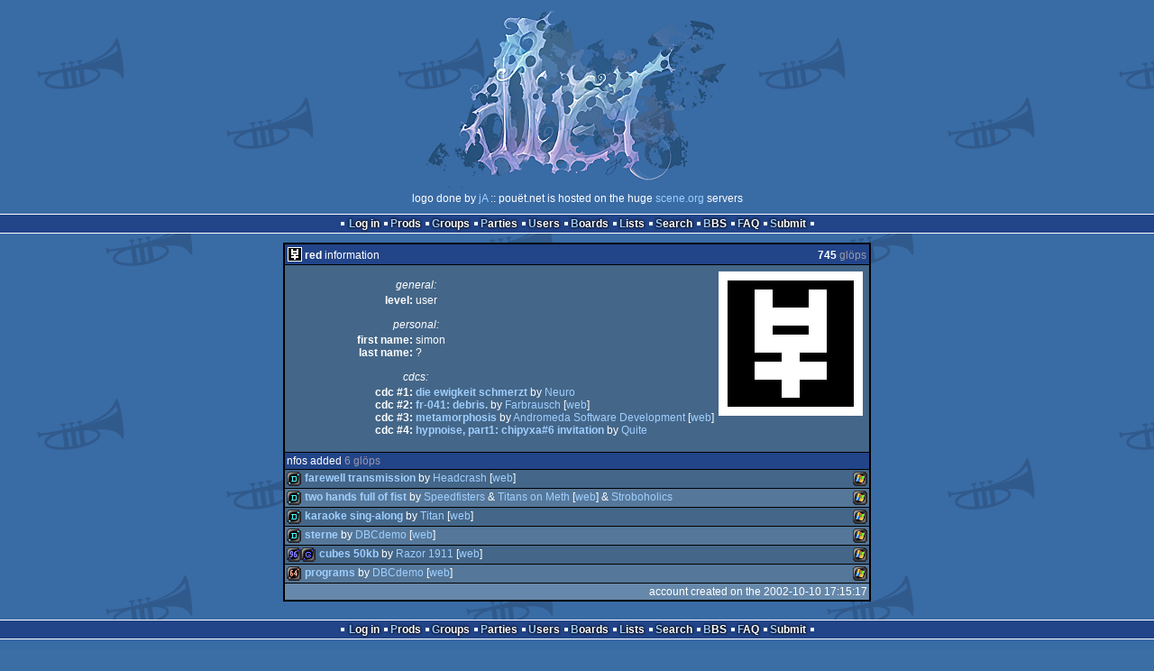

--- FILE ---
content_type: text/html; charset=utf-8
request_url: https://www.pouet.net/user.php?who=3250&show=nfos
body_size: 2534
content:
<!DOCTYPE html>
<html xmlns="http://www.w3.org/1999/xhtml" lang="en">
<head>
  <title>red :: pouët.net</title>

  <link rel="icon" href="/favicon.svg" type="image/svg+xml"/>
  <link rel="alternate icon" href="/favicon.ico" type="image/x-icon"/>
  <link rel="search" type="application/opensearchdescription+xml" href="opensearch_prod.xml" title="pouët.net: prod search" />
  <link rel="canonical" href="https://www.pouet.net/user.php?who=3250&amp;show=nfos"/>
  <link rel="alternate" media="only screen and (max-width: 640px)" href="https://m.pouet.net/user.php?who=3250&amp;show=nfos">
  <link rel="alternate" href="export/lastprodsreleased.rss.php" type="application/rss+xml" title="pouët.net: last prods released">
  <link rel="alternate" href="export/lastprodsadded.rss.php" type="application/rss+xml" title="pouët.net: last prods added">
  <link rel="alternate" href="export/lastbbsposts.rss.php" type="application/rss+xml" title="pouët.net: last bbs posts">

  <link rel="stylesheet" type="text/css" href="styles/001/types.css?1747393803" media="screen" />
  <link rel="stylesheet" type="text/css" href="styles/001/style.css?1747393803" media="screen" />
    
  <meta property="og:type" content="website"/>
  <meta property="og:site_name" content="pouët.net"/>
  <script type="application/ld+json">{"@context":"https:\/\/schema.org\/"}</script>
  

  <script>
  <!--
    var pixelWidth = screen.width;
    var Pouet = {};
    Pouet.isMobile = false;
    
    var newsTickers = {};
  //-->
  </script>
  <script src="./prototype.js"></script>
  <script src="./jsonp.js"></script>
  <script src="./cookie.js"></script>
  <script src="./autocompleter.js"></script>
  <script src="./script.js?1743470342"></script>

  <!--[if lt IE 9]><script src="//ie7-js.googlecode.com/svn/version/2.1(beta4)/IE9.js"></script><![endif]-->
  <!--[if IE]><script src="//html5shiv.googlecode.com/svn/trunk/html5.js"></script><![endif]-->

  <meta name="theme-color" content="#396BA5" />
  <meta http-equiv="Content-Type" content="text/html; charset=utf-8" />
  <meta name="description" content="pouët.net - your online demoscene resource"/>
  <meta name="keywords" content="pouët.net,pouët,pouet.net,pouet,256b,1k,4k,40k,64k,cracktro,demo,dentro,diskmag,intro,invitation,lobster sex,musicdisk,Amiga AGA,Amiga ECS,Amiga PPC,Amstrad CPC,Atari ST,BeOS,Commodore 64,Falcon,MS-Dos,Linux,MacOS,Windows"/>
</head>
<body>
<header>
  <h1>pouët.net</h1>
  <div id='logo'>
    <a href="./index.php"><img src="https://content.pouet.net/logos/pouet_ja.jpg" alt="logo"/></a>
    <p>logo done by <a href='user.php?who=59716' class='user'>jA</a> :: pouët.net is hosted on the huge <a href="http://www.scene.org/">scene.org</a> servers</p>
  </div>
</header>
<nav id="topbar">
  <ul>
   <li><a href="login.php?return=user.php?who=3250&amp;show=nfos">Log in</a></li>
   <li><a href="prodlist.php">Prods</a></li>
   <li><a href="groups.php">Groups</a></li>
   <li><a href="parties.php">Parties</a></li>
   <li><a href="userlist.php">Users</a></li>
   <li><a href="boards.php">Boards</a></li>
   <li><a href="lists.php">Lists</a></li>
   <li><a href="search.php">Search</a></li>
   <li><a href="bbs.php">BBS</a></li>
   <li><a href="faq.php">FAQ</a></li>
   <li><a href="submit.php">Submit</a></li>
  </ul>
</nav>
<div id='content'>
<div class='pouettbl' id='pouetbox_usermain'>
 <h2><img src='https://content.pouet.net/avatars/hg_bw.gif' alt='avatar'/> <span>red</span> information <span id='glops'><span>745</span> glöps</span></h2>
<div class='content'>
<div class='bigavatar'><img src='https://content.pouet.net/avatars/hg_bw.gif' alt='big avatar'/></div>
<ul id='userdata'>
<li class='header'>general:</li>
<li>
 <span class='field'>level:</span>
 user
</li>
<li class='header'>personal:</li>
<li>
 <span class='field'>first name:</span>
 simon
</li>
<li>
 <span class='field'>last name:</span>
 ?
</li>
<li class='header'>cdcs:</li>
<li>
 <span class='field'>cdc #1:</span>
 <span class='prod'><a href='prod.php?which=25864'>Die Ewigkeit Schmerzt</a></span> by <a href='groups.php?which=1830'>Neuro</a>
</li>
<li>
 <span class='field'>cdc #2:</span>
 <span class='prod'><a href='prod.php?which=30244'>fr-041: debris.</a></span> by <a href='groups.php?which=322'>Farbrausch</a> [<a href='http://www.farbrausch.de'>web</a>]
</li>
<li>
 <span class='field'>cdc #3:</span>
 <span class='prod'><a href='prod.php?which=50127'>Metamorphosis</a></span> by <a href='groups.php?which=1317'>Andromeda Software Development</a> [<a href='http://www.asd.gr/'>web</a>]
</li>
<li>
 <span class='field'>cdc #4:</span>
 <span class='prod'><a href='prod.php?which=52020'>hypnoise, part1: chipyxa#6 invitation</a></span> by <a href='groups.php?which=7522'>Quite</a>
</li>
</ul>
</div>
<div class='contribheader'>nfos added <span>6 glöps</span> </div>
<ul class='boxlist'><li><span class='typeiconlist'><span class='typei type_demo' title='demo'>demo</span>
</span><span class='platformiconlist'><span class='platformi os_windows' title='Windows'>Windows</span>
</span><span class='prod'><a href='prod.php?which=53407'>Farewell Transmission</a></span> by <a href='groups.php?which=36'>Headcrash</a> [<a href='http://www.head-crash.de'>web</a>]</li><li><span class='typeiconlist'><span class='typei type_demo' title='demo'>demo</span>
</span><span class='platformiconlist'><span class='platformi os_windows' title='Windows'>Windows</span>
</span><span class='prod'><a href='prod.php?which=52367'>Two Hands Full Of Fist</a></span> by <a href='groups.php?which=3914'>Speedfisters</a> & <a href='groups.php?which=10216'>Titans on Meth</a> [<a href='http://titandemo.org/on_meth/'>web</a>] & <a href='groups.php?which=10285'>Stroboholics</a></li><li><span class='typeiconlist'><span class='typei type_demo' title='demo'>demo</span>
</span><span class='platformiconlist'><span class='platformi os_windows' title='Windows'>Windows</span>
</span><span class='prod'><a href='prod.php?which=18738'>Karaoke Sing-along</a></span> by <a href='groups.php?which=3219'>Titan</a> [<a href='http://titandemo.org'>web</a>]</li><li><span class='typeiconlist'><span class='typei type_demo' title='demo'>demo</span>
</span><span class='platformiconlist'><span class='platformi os_windows' title='Windows'>Windows</span>
</span><span class='prod'><a href='prod.php?which=13285'>Sterne</a></span> by <a href='groups.php?which=2418'>DBCdemo</a> [<a href='http://www.dbcdemo.com'>web</a>]</li><li><span class='typeiconlist'><span class='typei type_96k' title='96k'>96k</span>
<span class='typei type_game' title='game'>game</span>
</span><span class='platformiconlist'><span class='platformi os_windows' title='Windows'>Windows</span>
</span><span class='prod'><a href='prod.php?which=12116'>Cubes 50kb</a></span> by <a href='groups.php?which=158'>Razor 1911</a> [<a href='http://www.razor1911.com/'>web</a>]</li><li><span class='typeiconlist'><span class='typei type_64k' title='64k'>64k</span>
</span><span class='platformiconlist'><span class='platformi os_windows' title='Windows'>Windows</span>
</span><span class='prod'><a href='prod.php?which=11261'>Programs</a></span> by <a href='groups.php?which=2418'>DBCdemo</a> [<a href='http://www.dbcdemo.com'>web</a>]</li></ul>  <div class='foot'>account created on the 2002-10-10 17:15:17</div>
</div>
</div>
<nav id="bottombar">
  <ul>
   <li><a href="login.php?return=user.php?who=3250&amp;show=nfos">Log in</a></li>
   <li><a href="prodlist.php">Prods</a></li>
   <li><a href="groups.php">Groups</a></li>
   <li><a href="parties.php">Parties</a></li>
   <li><a href="userlist.php">Users</a></li>
   <li><a href="boards.php">Boards</a></li>
   <li><a href="lists.php">Lists</a></li>
   <li><a href="search.php">Search</a></li>
   <li><a href="bbs.php">BBS</a></li>
   <li><a href="faq.php">FAQ</a></li>
   <li><a href="submit.php">Submit</a></li>
  </ul>
</nav>
<footer>

<ul>
  <li><a href="//m.pouet.net/user.php?who=3250&show=nfos">switch to mobile version</a></li>
  <li>
    <a href="index.php">pouët.net</a> v<a href="https://github.com/pouetnet/pouet-www">1.0-6621b87</a> &copy; 2000-2026 <a href="groups.php?which=5">mandarine</a>
    - hosted on <a href="http://www.scene.org/">scene.org</a>
    - follow us on <a href="https://twitter.com/pouetdotnet">twitter</a> and <a href="https://www.facebook.com/pouet.dot.net">facebook</a>
    - join us on <a href="https://discord.gg/MCDXrrB">discord</a> and <a href="https://webchat.ircnet.net/?channels=%23pouet.net&uio=OT10cnVlde">irc</a>
  </li>
  <li>
    send comments and bug reports to <a href="mailto:webmaster@pouet.net">webmaster@pouet.net</a>
    or <a href="https://github.com/pouetnet/pouet-www">github</a>
  </li>
<li>page created in 0.086833 seconds.</li>
</ul>
</footer></body>
</html>
